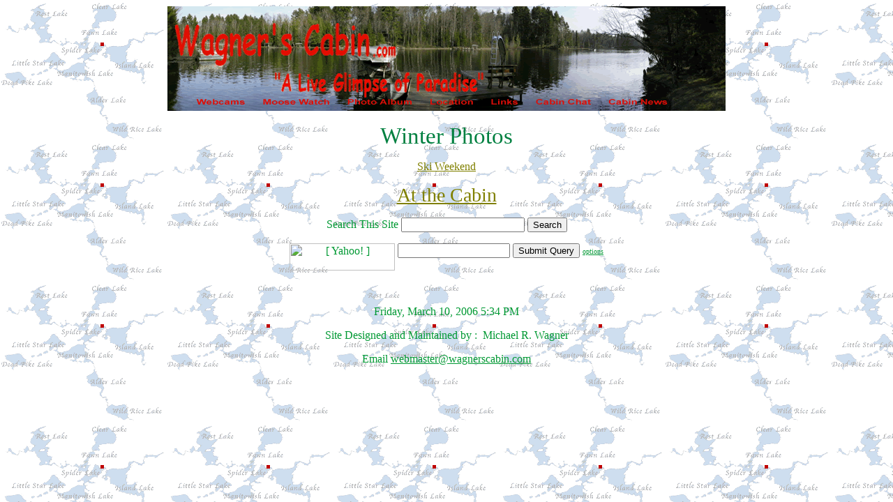

--- FILE ---
content_type: text/html
request_url: http://wagnerscabin.com/winterphoto/winterphotos.htm
body_size: 7422
content:
<html>
<head>
<title>main.gif</title>
<meta http-equiv="Content-Type" content="text/html; charset=iso-8859-1">
<!-- Fireworks MX Dreamweaver MX target.  Created Fri Mar 10 15:16:46 GMT-0600 (Central Standard Time) 2006-->
<script language="JavaScript">
<!--
function MM_findObj(n, d) { //v4.01
  var p,i,x;  if(!d) d=document; if((p=n.indexOf("?"))>0&&parent.frames.length) {
    d=parent.frames[n.substring(p+1)].document; n=n.substring(0,p);}
  if(!(x=d[n])&&d.all) x=d.all[n]; for (i=0;!x&&i<d.forms.length;i++) x=d.forms[i][n];
  for(i=0;!x&&d.layers&&i<d.layers.length;i++) x=MM_findObj(n,d.layers[i].document);
  if(!x && d.getElementById) x=d.getElementById(n); return x;
}
function MM_nbGroup(event, grpName) { //v6.0
var i,img,nbArr,args=MM_nbGroup.arguments;
  if (event == "init" && args.length > 2) {
    if ((img = MM_findObj(args[2])) != null && !img.MM_init) {
      img.MM_init = true; img.MM_up = args[3]; img.MM_dn = img.src;
      if ((nbArr = document[grpName]) == null) nbArr = document[grpName] = new Array();
      nbArr[nbArr.length] = img;
      for (i=4; i < args.length-1; i+=2) if ((img = MM_findObj(args[i])) != null) {
        if (!img.MM_up) img.MM_up = img.src;
        img.src = img.MM_dn = args[i+1];
        nbArr[nbArr.length] = img;
    } }
  } else if (event == "over") {
    document.MM_nbOver = nbArr = new Array();
    for (i=1; i < args.length-1; i+=3) if ((img = MM_findObj(args[i])) != null) {
      if (!img.MM_up) img.MM_up = img.src;
      img.src = (img.MM_dn && args[i+2]) ? args[i+2] : ((args[i+1])?args[i+1] : img.MM_up);
      nbArr[nbArr.length] = img;
    }
  } else if (event == "out" ) {
    for (i=0; i < document.MM_nbOver.length; i++) { img = document.MM_nbOver[i]; img.src = (img.MM_dn) ? img.MM_dn : img.MM_up; }
  } else if (event == "down") {
    nbArr = document[grpName];
    if (nbArr) for (i=0; i < nbArr.length; i++) { img=nbArr[i]; img.src = img.MM_up; img.MM_dn = 0; }
    document[grpName] = nbArr = new Array();
    for (i=2; i < args.length-1; i+=2) if ((img = MM_findObj(args[i])) != null) {
      if (!img.MM_up) img.MM_up = img.src;
      img.src = img.MM_dn = (args[i+1])? args[i+1] : img.MM_up;
      nbArr[nbArr.length] = img;
  } }
}

function MM_preloadImages() { //v3.0
 var d=document; if(d.images){ if(!d.MM_p) d.MM_p=new Array();
   var i,j=d.MM_p.length,a=MM_preloadImages.arguments; for(i=0; i<a.length; i++)
   if (a[i].indexOf("#")!=0){ d.MM_p[j]=new Image; d.MM_p[j++].src=a[i];}}
}

//-->
</script>
</head>
<body bgcolor="#ffffff" background="../cottageback.gif" text="#009933" link="#009933" vlink="#009933" alink="#0033FF" onLoad="MM_preloadImages('../main_r2_c2_f2.gif','../main_r2_c2_f3.gif')">
<div align="center">
  <table border="0" cellpadding="0" cellspacing="0" width="800">
    <!-- fwtable fwsrc="WCphoto.png" fwbase="main.gif" fwstyle="Dreamweaver" fwdocid = "742308039" fwnested="0" -->
    <tr> 
      <td><img src="../spacer.gif" width="36" height="1" border="0" alt=""></td>
      <td><img src="../spacer.gif" width="89" height="1" border="0" alt=""></td>
      <td><img src="../spacer.gif" width="120" height="1" border="0" alt=""></td>
      <td><img src="../spacer.gif" width="118" height="1" border="0" alt=""></td>
      <td><img src="../spacer.gif" width="88" height="1" border="0" alt=""></td>
      <td><img src="../spacer.gif" width="65" height="1" border="0" alt=""></td>
      <td><img src="../spacer.gif" width="105" height="1" border="0" alt=""></td>
      <td><img src="../spacer.gif" width="96" height="1" border="0" alt=""></td>
      <td><img src="../spacer.gif" width="83" height="1" border="0" alt=""></td>
      <td><img src="../spacer.gif" width="1" height="1" border="0" alt=""></td>
    </tr>
    <tr> 
      <td colspan="9"><img name="main_r1_c1" src="../main_r1_c1.gif" width="800" height="133" border="0" alt=""></td>
      <td><img src="../spacer.gif" width="1" height="133" border="0" alt=""></td>
    </tr>
    <tr> 
      <td rowspan="2"><img name="main_r2_c1" src="../main_r2_c1.gif" width="36" height="17" border="0" alt=""></td>
      <td><a href="../webcams.htm" onMouseOut="MM_nbGroup('out');" onMouseOver="MM_nbGroup('over','main_r2_c2','../main_r2_c2_f2.gif','../main_r2_c2_f3.gif',1)" onClick="MM_nbGroup('down','navbar1','main_r2_c2','../main_r2_c2_f3.gif',1)"><img name="main_r2_c2" src="../main_r2_c2.gif" width="89" height="12" border="0" alt=""></a></td>
      <td><a href="../moosewatch.htm"><img name="main_r2_c3" src="../main_r2_c3.gif" width="120" height="12" border="0" alt=""></a></td>
      <td><a href="../photo.htm"><img name="main_r2_c4" src="../main_r2_c4.gif" width="118" height="12" border="0" alt=""></a></td>
      <td><a href="../location.htm"><img name="main_r2_c5" src="../main_r2_c5.gif" width="88" height="12" border="0" alt=""></a></td>
      <td><a href="../links.htm"><img name="main_r2_c6" src="../main_r2_c6.gif" width="65" height="12" border="0" alt=""></a></td>
      <td><a href="http://users7.cgiforme.com/mrwagne2/cfmboard.html"><img name="main_r2_c7" src="../main_r2_c7.gif" width="105" height="12" border="0" alt=""></a></td>
      <td><a href="../cabinnews.htm"><img name="main_r2_c8" src="../main_r2_c8.gif" width="96" height="12" border="0" alt=""></a></td>
      <td rowspan="2"><img name="main_r2_c9" src="../main_r2_c9.gif" width="83" height="17" border="0" alt=""></td>
      <td><img src="../spacer.gif" width="1" height="12" border="0" alt=""></td>
    </tr>
    <tr> 
      <td height="6" colspan="7"><img name="main_r3_c2" src="../main_r3_c2.gif" width="681" height="5" border="0" alt=""></td>
      <td><img src="../spacer.gif" width="1" height="5" border="0" alt=""></td>
    </tr>
  </table>
</div>
<p align="center"><font face="Mead Bold" color="#008040"><big><big><big><big>Winter 
  Photos</big></big></big></big></font></p>
<p align="center"><a href="ski.htm"></a><a href="ski.htm"><font color="#808000" face="Mead Bold">Ski 
  Weekend</font></a></p>
<p align="center"><a href="cabin.htm"><font color="#808000" face="Mead Bold"><big><big><big>At 
  the Cabin</big></big></big></font></a></p>


				<div align="center">
  <center>
    <p>Search This Site 
      <input name="query" size="20">
      <input name="submit" type="submit" value="Search">
    </p>
  </center>
</div>
<p align="center"><a href="http://www.yahoo.com/"><img height="39" alt="[ Yahoo! ]" src="http://us.geo1.yimg.com/pic.geocities.com/us/i/geo/ao/us_cat.gif" width="151" align="top" border="0"></a> 
  <input size="18" name="p">
  <input type="submit" value="Submit Query" name="name">
  <a href="http://search.yahoo.com/search/options"><font size="1">options</font></a> 
</p>
<p style="PADDING-BOTTOM: 0px; MARGIN-LEFT: 0px; PADDING-TOP: 0px" align="center">&nbsp; 
</p>
<p style="PADDING-BOTTOM: 0px; MARGIN-LEFT: 0px; PADDING-TOP: 0px" align="center"><font color="#009933">
  <!-- #BeginDate format:fcAm1a -->Friday, March 10, 2006 5:34 PM<!-- #EndDate -->
  </font></p>
<p style="PADDING-BOTTOM: 0px; MARGIN-LEFT: 0px; PADDING-TOP: 0px" align="center"><font face="Mead Bold" color="#009933" size="3">Site 
  Designed and Maintained by :&nbsp; Michael R. Wagner</font></p>
<p style="PADDING-BOTTOM: 0px; MARGIN-LEFT: 0px; PADDING-TOP: 0px" align="center"> 
  <font face="Mead Bold" color="#009933" size="3">Email <a href="mailto:webmaster@wagnerscabin.com">webmaster@wagnerscabin.com</a></font></p>
<p align="center">&nbsp; </p>
</body>
</html>
